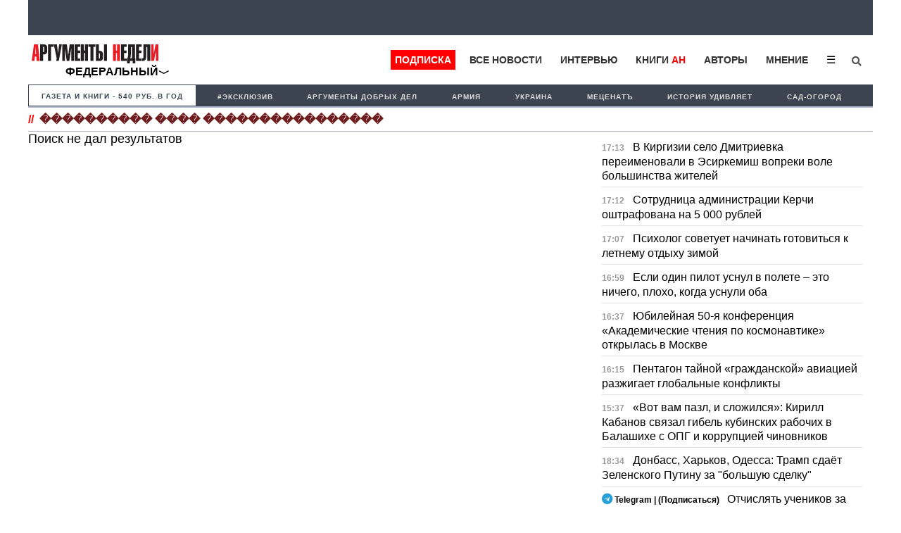

--- FILE ---
content_type: text/html; charset=utf-8
request_url: https://www.google.com/recaptcha/api2/aframe
body_size: 268
content:
<!DOCTYPE HTML><html><head><meta http-equiv="content-type" content="text/html; charset=UTF-8"></head><body><script nonce="W5mW2VrIyRYRdPKG5ElrGA">/** Anti-fraud and anti-abuse applications only. See google.com/recaptcha */ try{var clients={'sodar':'https://pagead2.googlesyndication.com/pagead/sodar?'};window.addEventListener("message",function(a){try{if(a.source===window.parent){var b=JSON.parse(a.data);var c=clients[b['id']];if(c){var d=document.createElement('img');d.src=c+b['params']+'&rc='+(localStorage.getItem("rc::a")?sessionStorage.getItem("rc::b"):"");window.document.body.appendChild(d);sessionStorage.setItem("rc::e",parseInt(sessionStorage.getItem("rc::e")||0)+1);localStorage.setItem("rc::h",'1769523882582');}}}catch(b){}});window.parent.postMessage("_grecaptcha_ready", "*");}catch(b){}</script></body></html>